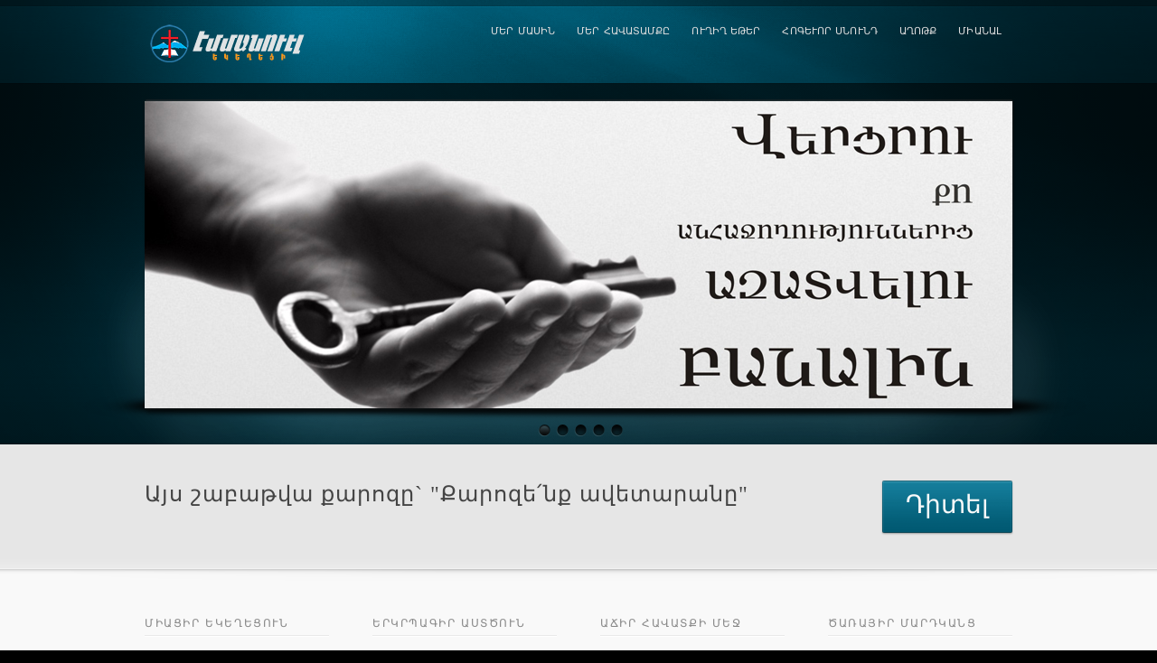

--- FILE ---
content_type: text/html; charset=UTF-8
request_url: https://emmanuel.am/?entry_id=3147
body_size: 7442
content:
 <!DOCTYPE html>
<!--[if lt IE 7]>  <html class="ie ie6 lte9 lte8 lte7" lang="en-US"> <![endif]-->
<!--[if IE 7]>     <html class="ie ie7 lte9 lte8 lte7" lang="en-US"> <![endif]-->
<!--[if IE 8]>     <html class="ie ie8 lte9 lte8" lang="en-US"> <![endif]-->
<!--[if IE 9]>     <html class="ie ie9 lte9" lang="en-US"> <![endif]-->
<!--[if gt IE 9]>  <html> <![endif]-->
<!--[if !IE]><!--> <html lang="en-US"> <!--<![endif]-->
<head>
<meta charset="UTF-8" />
<title>ԷՄՄԱՆՈՒԷԼ | Ավետարանի Հավատքի  Քրիստոնյաների Եկեղեցի</title>
<link rel="profile" href="https://gmpg.org/xfn/11" />
<link rel="pingback" href="https://emmanuel.am/xmlrpc.php" />
<link rel="stylesheet" href="https://emmanuel.am/wp-content/themes/infocus/shortcodes.css" type="text/css" media="screen" />
<link rel="stylesheet" href="https://emmanuel.am/wp-content/themes/infocus/style.css" type="text/css" media="screen" />
<link rel="stylesheet" href="https://emmanuel.am/wp-content/themes/infocus/styles/soft_lights.css" type="text/css" media="screen" />
	
<!--[if IE 6]> <link rel="stylesheet" type="text/css" href="https://emmanuel.am/wp-content/themes/infocus/styles/_ie/ie6.css"> <![endif]-->
<!--[if IE 7]> <link rel="stylesheet" type="text/css" href="https://emmanuel.am/wp-content/themes/infocus/styles/_ie/ie7.css"> <![endif]-->
<!--[if IE 8]> <link rel="stylesheet" type="text/css" href="https://emmanuel.am/wp-content/themes/infocus/styles/_ie/ie8.css"> <![endif]-->
<link rel="shortcut icon" href="https://emmanuel.am/wp-content/myuploads/Capture.png" />

<script type="text/javascript">
/* <![CDATA[ */
	var imageResize = "timthumb",
	    resizeDisabled = "",
	    assetsUri = "https://emmanuel.am/wp-content/themes/infocus/images/assets",
            imageNonce = "9e51fa1a00",
	    disableSlidemenu = "false";
	    prettyphotoTheme = "pp_default";
	document.write('<style type="text/css">.noscript{visibility: hidden;}.noscript_dn{display: none;}</style>');
/* ]]> */
</script>
<link rel='dns-prefetch' href='//www.googletagmanager.com' />
<link rel='dns-prefetch' href='//s.w.org' />
		<script type="text/javascript">
			window._wpemojiSettings = {"baseUrl":"https:\/\/s.w.org\/images\/core\/emoji\/12.0.0-1\/72x72\/","ext":".png","svgUrl":"https:\/\/s.w.org\/images\/core\/emoji\/12.0.0-1\/svg\/","svgExt":".svg","source":{"concatemoji":"https:\/\/emmanuel.am\/wp-includes\/js\/wp-emoji-release.min.js?ver=5.4.18"}};
			/*! This file is auto-generated */
			!function(e,a,t){var n,r,o,i=a.createElement("canvas"),p=i.getContext&&i.getContext("2d");function s(e,t){var a=String.fromCharCode;p.clearRect(0,0,i.width,i.height),p.fillText(a.apply(this,e),0,0);e=i.toDataURL();return p.clearRect(0,0,i.width,i.height),p.fillText(a.apply(this,t),0,0),e===i.toDataURL()}function c(e){var t=a.createElement("script");t.src=e,t.defer=t.type="text/javascript",a.getElementsByTagName("head")[0].appendChild(t)}for(o=Array("flag","emoji"),t.supports={everything:!0,everythingExceptFlag:!0},r=0;r<o.length;r++)t.supports[o[r]]=function(e){if(!p||!p.fillText)return!1;switch(p.textBaseline="top",p.font="600 32px Arial",e){case"flag":return s([127987,65039,8205,9895,65039],[127987,65039,8203,9895,65039])?!1:!s([55356,56826,55356,56819],[55356,56826,8203,55356,56819])&&!s([55356,57332,56128,56423,56128,56418,56128,56421,56128,56430,56128,56423,56128,56447],[55356,57332,8203,56128,56423,8203,56128,56418,8203,56128,56421,8203,56128,56430,8203,56128,56423,8203,56128,56447]);case"emoji":return!s([55357,56424,55356,57342,8205,55358,56605,8205,55357,56424,55356,57340],[55357,56424,55356,57342,8203,55358,56605,8203,55357,56424,55356,57340])}return!1}(o[r]),t.supports.everything=t.supports.everything&&t.supports[o[r]],"flag"!==o[r]&&(t.supports.everythingExceptFlag=t.supports.everythingExceptFlag&&t.supports[o[r]]);t.supports.everythingExceptFlag=t.supports.everythingExceptFlag&&!t.supports.flag,t.DOMReady=!1,t.readyCallback=function(){t.DOMReady=!0},t.supports.everything||(n=function(){t.readyCallback()},a.addEventListener?(a.addEventListener("DOMContentLoaded",n,!1),e.addEventListener("load",n,!1)):(e.attachEvent("onload",n),a.attachEvent("onreadystatechange",function(){"complete"===a.readyState&&t.readyCallback()})),(n=t.source||{}).concatemoji?c(n.concatemoji):n.wpemoji&&n.twemoji&&(c(n.twemoji),c(n.wpemoji)))}(window,document,window._wpemojiSettings);
		</script>
		<style type="text/css">
img.wp-smiley,
img.emoji {
	display: inline !important;
	border: none !important;
	box-shadow: none !important;
	height: 1em !important;
	width: 1em !important;
	margin: 0 .07em !important;
	vertical-align: -0.1em !important;
	background: none !important;
	padding: 0 !important;
}
</style>
			
	<link rel='stylesheet' id='litespeed-cache-dummy-css'  href='https://emmanuel.am/wp-content/plugins/litespeed-cache/assets/css/litespeed-dummy.css?ver=5.4.18' type='text/css' media='all' />
<link rel='stylesheet' id='mysite_prettyphoto-css'  href='https://emmanuel.am/wp-content/themes/infocus/lib/scripts/prettyphoto/css/prettyPhoto.css?ver=2.5' type='text/css' media='screen' />
<link rel='stylesheet' id='wp-block-library-css'  href='https://emmanuel.am/wp-includes/css/dist/block-library/style.min.css?ver=5.4.18' type='text/css' media='all' />
<link rel='stylesheet' id='cptch_stylesheet-css'  href='https://emmanuel.am/wp-content/plugins/captcha/css/front_end_style.css?ver=4.4.5' type='text/css' media='all' />
<link rel='stylesheet' id='dashicons-css'  href='https://emmanuel.am/wp-includes/css/dashicons.min.css?ver=5.4.18' type='text/css' media='all' />
<link rel='stylesheet' id='cptch_desktop_style-css'  href='https://emmanuel.am/wp-content/plugins/captcha/css/desktop_style.css?ver=4.4.5' type='text/css' media='all' />
<link rel='stylesheet' id='flags_tpw_flags_css-css'  href='//emmanuel.am/wp-content/plugins/transposh-translation-filter-for-wordpress/widgets/flags/tpw_flags_css.css?ver=1.0.9.3' type='text/css' media='all' />
<link rel='stylesheet' id='select2-css'  href='//emmanuel.am/wp-content/plugins/transposh-translation-filter-for-wordpress/widgets/select2/select2.css?ver=1.0.9.3' type='text/css' media='all' />
<link rel='stylesheet' id='wp-paginate-css'  href='https://emmanuel.am/wp-content/plugins/wp-paginate/css/wp-paginate.css?ver=2.2.4' type='text/css' media='screen' />
<script type='text/javascript' src='https://emmanuel.am/wp-includes/js/jquery/jquery.js?ver=1.12.4-wp'></script>
<script type='text/javascript' src='https://emmanuel.am/wp-includes/js/jquery/jquery-migrate.min.js?ver=1.4.1'></script>
<script type='text/javascript' src='https://emmanuel.am/wp-content/plugins/jquery-vertical-accordion-menu/js/jquery.hoverIntent.minified.js?ver=5.4.18'></script>
<script type='text/javascript' src='https://emmanuel.am/wp-content/plugins/jquery-vertical-accordion-menu/js/jquery.cookie.js?ver=5.4.18'></script>
<script type='text/javascript' src='https://emmanuel.am/wp-content/plugins/jquery-vertical-accordion-menu/js/jquery.dcjqaccordion.2.9.js?ver=5.4.18'></script>
<script type='text/javascript' src='https://emmanuel.am/wp-content/themes/infocus/lib/scripts/tabs.min.js?ver=2.5'></script>
<script type='text/javascript' src='https://emmanuel.am/wp-content/themes/infocus/lib/scripts/custom.js?ver=2.5'></script>

<!-- Google tag (gtag.js) snippet added by Site Kit -->
<!-- Google Analytics snippet added by Site Kit -->
<script type='text/javascript' src='https://www.googletagmanager.com/gtag/js?id=G-9S41RK7JPR' async></script>
<script type='text/javascript'>
window.dataLayer = window.dataLayer || [];function gtag(){dataLayer.push(arguments);}
gtag("set","linker",{"domains":["emmanuel.am"]});
gtag("js", new Date());
gtag("set", "developer_id.dZTNiMT", true);
gtag("config", "G-9S41RK7JPR");
</script>
<script type='text/javascript' src='//emmanuel.am/wp-content/plugins/transposh-translation-filter-for-wordpress/widgets/select2/select2.min.js?ver=1.0.9.3'></script>
<script type='text/javascript' src='//emmanuel.am/wp-content/plugins/transposh-translation-filter-for-wordpress/widgets/select2/tpw_select2.js?ver=1.0.9.3'></script>
<link rel='https://api.w.org/' href='https://emmanuel.am/index.php?rest_route=/' />
<link rel="EditURI" type="application/rsd+xml" title="RSD" href="https://emmanuel.am/xmlrpc.php?rsd" />
<link rel="wlwmanifest" type="application/wlwmanifest+xml" href="https://emmanuel.am/wp-includes/wlwmanifest.xml" /> 
<meta name="generator" content="WordPress 5.4.18" />
<meta name="generator" content="Site Kit by Google 1.170.0" /><link rel="alternate" hreflang="en" href="/?entry_id=3147&amp;lang=en"/><link rel="alternate" hreflang="ru" href="/?entry_id=3147&amp;lang=ru"/><link rel="canonical" href="https://emmanuel.am/" /><style type="text/css">body{background-color: #000000; }</style>
	<link rel="stylesheet" href="https://emmanuel.am/wp-content/plugins/jquery-vertical-accordion-menu/skin.php?widget_id=2&amp;skin=clean" type="text/css" media="screen"  />
	<link rel="stylesheet" href="https://emmanuel.am/wp-content/plugins/jquery-vertical-accordion-menu/skin.php?widget_id=3&amp;skin=clean" type="text/css" media="screen"  />
	<link rel="stylesheet" href="https://emmanuel.am/wp-content/plugins/jquery-vertical-accordion-menu/skin.php?widget_id=4&amp;skin=clean" type="text/css" media="screen"  />
	<link rel="stylesheet" href="https://emmanuel.am/wp-content/plugins/jquery-vertical-accordion-menu/skin.php?widget_id=5&amp;skin=clean" type="text/css" media="screen"  />
	<link rel="stylesheet" href="https://emmanuel.am/wp-content/plugins/jquery-vertical-accordion-menu/skin.php?widget_id=6&amp;skin=clean" type="text/css" media="screen"  />
	<link rel="stylesheet" href="https://emmanuel.am/wp-content/plugins/jquery-vertical-accordion-menu/skin.php?widget_id=7&amp;skin=clean" type="text/css" media="screen"  />
	<link rel="stylesheet" href="https://emmanuel.am/wp-content/plugins/jquery-vertical-accordion-menu/skin.php?widget_id=9&amp;skin=clean" type="text/css" media="screen"  />
	<link rel="stylesheet" href="https://emmanuel.am/wp-content/plugins/jquery-vertical-accordion-menu/skin.php?widget_id=11&amp;skin=clean" type="text/css" media="screen"  />
	<link rel="stylesheet" href="https://emmanuel.am/wp-content/plugins/jquery-vertical-accordion-menu/skin.php?widget_id=12&amp;skin=clean" type="text/css" media="screen"  />
	<link rel="stylesheet" href="https://emmanuel.am/wp-content/plugins/jquery-vertical-accordion-menu/skin.php?widget_id=13&amp;skin=clean" type="text/css" media="screen"  />
	<link rel="stylesheet" href="https://emmanuel.am/wp-content/plugins/jquery-vertical-accordion-menu/skin.php?widget_id=14&amp;skin=clean" type="text/css" media="screen"  />
	<link rel="stylesheet" href="https://emmanuel.am/wp-content/plugins/jquery-vertical-accordion-menu/skin.php?widget_id=15&amp;skin=clean" type="text/css" media="screen"  />
	<link rel="stylesheet" href="https://emmanuel.am/wp-content/plugins/jquery-vertical-accordion-menu/skin.php?widget_id=16&amp;skin=clean" type="text/css" media="screen"  />
	<link rel="stylesheet" href="https://emmanuel.am/wp-content/plugins/jquery-vertical-accordion-menu/skin.php?widget_id=17&amp;skin=clean" type="text/css" media="screen"  /></head>

<body data-rsssl=1 class="has_slider slider_nav_dots fading_slider is_home full_width has_intro has_outro">
<div class="multibg"><div class="multibg"></div></div>
<div id="body_inner">
	
<div id="header">
		<div id="header_inner">
			
		<div class="logo"><a rel="home" href="https://emmanuel.am/" class="site_logo"><img src="https://emmanuel.am/wp-content/myuploads/Emmanuel_Church1.png" alt="ԷՄՄԱՆՈՒԷԼ"  /></a></div><!-- .logo --><div id="primary_menu"><div class="jqueryslidemenu"><ul id="menu-main" class=""><li id="menu-item-270" class="menu-item menu-item-type-post_type menu-item-object-page"><a href="https://emmanuel.am/?page_id=252"><span>Մեր մասին</span></a></li>
<li id="menu-item-271" class="menu-item menu-item-type-post_type menu-item-object-page"><a href="https://emmanuel.am/?page_id=256"><span>Մեր հավատամքը</span></a></li>
<li id="menu-item-5022" class="menu-item menu-item-type-custom menu-item-object-custom"><a href="https://emmanuel.am/?page_id=5020"><span>Ուղիղ եթեր</span></a></li>
<li id="menu-item-2039" class="menu-item menu-item-type-custom menu-item-object-custom menu-item-has-children"><a href="#"><span>Հոգևոր սնունդ</span></a>
<ul class="sub-menu">
	<li id="menu-item-291" class="menu-item menu-item-type-taxonomy menu-item-object-category"><a href="https://emmanuel.am/?cat=20">Քարոզներ</a></li>
	<li id="menu-item-1884" class="menu-item menu-item-type-taxonomy menu-item-object-category"><a href="https://emmanuel.am/?cat=33">Համաժողովներ</a></li>
	<li id="menu-item-2541" class="menu-item menu-item-type-taxonomy menu-item-object-category"><a href="https://emmanuel.am/?cat=46">Հոգևոր երգեր</a></li>
	<li id="menu-item-916" class="menu-item menu-item-type-post_type menu-item-object-page"><a href="https://emmanuel.am/?page_id=743">ԱՐԽԻՎ</a></li>
	<li id="menu-item-1051" class="menu-item menu-item-type-post_type menu-item-object-page"><a href="https://emmanuel.am/?page_id=1037">Վկայություններ</a></li>
	<li id="menu-item-1105" class="menu-item menu-item-type-post_type menu-item-object-page"><a href="https://emmanuel.am/?page_id=1103">Հարց-պատասխան</a></li>
	<li id="menu-item-955" class="menu-item menu-item-type-custom menu-item-object-custom"><a href="https://emmanuel.am/?cat=7">Տեսադարան</a></li>
</ul>
</li>
<li id="menu-item-285" class="menu-item menu-item-type-post_type menu-item-object-page"><a href="https://emmanuel.am/?page_id=104"><span>ԱՂՈԹՔ</span></a></li>
<li id="menu-item-1432" class="menu-item menu-item-type-post_type menu-item-object-page"><a href="https://emmanuel.am/?page_id=1412"><span>Միանալ</span></a></li>
</ul></div><div class="clearboth"></div></div><!-- #primary_menu --></div><!-- #header_inner -->
	</div><!-- #header -->
	
<script type="text/javascript">
/* <![CDATA[ */


jQuery(document).ready(function(){
	
	// YouTube video present
	if( jQuery('.youtube_video').length>0 ) {
		jQuery('.youtube_video').each(function(index, youtube_video){
			onYouTubePlayerAPIReady(youtube_video.id);
		});
	}
	// Vimeo video present
	if( jQuery('.vimeo_video').length>0 ) {
	  	jQuery('.vimeo_video').each(function(index, vimeo_video){
			Froogaloop.init([vimeo_video]);
            vimeo_video.addEvent('onLoad', VimeoEmbed.vimeo_player_loaded);
        });
	}
	
	// Add class nopreload to all images in 'slide_content' div
	if( jQuery('.slide_content').length>0 ) {
		jQuery('.slide_content').find('img').addClass('nopreload');
	}
	
	jQuery('#fading_slides').preloader({
		imgAppend: '.load_slide_image',
		fade: false,
		onDone: function(){
			jQuery('#slider_module .mysite_preloader_large').remove();
			jQuery('.slider_nav').tabs('#fading_slides > div.single_fading_slide', {
				effect: 'fade',
				fadeInSpeed: 'slow',
				rotate: true,
				onBeforeClick : function(event,index) {
					_class = this.getPanes().eq(index).attr('class');
					jQuery('#slider_module_inner').removeClass();
					jQuery('#slider_module_inner').addClass( _class.replace('single_fading_slide ', '') );
					
					if(this.getPanes().eq(index).children().eq(0).find('.vimeo_video').length>0 && typeof navScript != 'undefined'){
						setTimeout(function(){
						    jQuery('.slider_nav_thumb .slider_nav').animate({opacity:0},300);
							jQuery('.slider_nav_thumb .slider_nav').animate({height:'0px'},300);
						  }, 1000 );
					}
				},
				onClick : function(event,index) {}
				
			}).slideshow({clickable:false, autoplay:true, interval:7000, autopause:true});
			jQuery('#fading_slides').removeClass('noscript');
			jQuery('.slider_nav').removeClass('noscript');
		}
	});
	
	
});
/* ]]> */
</script>
<div id="slider_module"><div id="slider_module_inner"><div class="mysite_preloader_large" style="text-align:center;"><img src="https://emmanuel.am/wp-content/themes/infocus/images/assets/transparent.gif" style="background-image: url(https://emmanuel.am/wp-content/themes/infocus/images/assets/preloader.png);"></div><div id="mysite_fading_slider"><div id="fading_slides" class="noscript"><div class="single_fading_slide staged_slide"><div class="positioning load_slide_image"><span class="noscript"><img class="slide_image" src="https://emmanuel.am/wp-content/myuploads/staged2.jpg" title="" alt="" width="960" height="340" /></span></div><!-- .positioning .slide_image --><div class="slide_overlay"></div></div><!-- .single_fading_slide --><div class="single_fading_slide partial_gradient_slide"><div class="positioning load_slide_image"><span class="noscript"><img class="slide_image" src="https://emmanuel.am/wp-content/myuploads/partial_gradient_slide2.jpg" title="" alt="" width="600" height="340" /></span></div><!-- .positioning .slide_image --><div class="slide_content"><p>Քրիստոսին հավատում են շատերը: Սակայն քչերն են հավատում Քրիստոսի ասածներին: Նա Ինքն ասաց, որ Իր Խոսքերը կատարողներն են, որոնք Հայր ունեն երկնքում: Արդյո՞ք մարդը կարող է վստահ լինել իր փրկության հարցում: Ի՞նչ է ասում Աստվածաշունչը: Ծանոթացիր Լույսի Թագավորությանը:</p></div><!-- .slide_content --><div class="slide_overlay"></div></div><!-- .single_fading_slide --><div class="single_fading_slide floating_slide"><div class="positioning load_slide_image"><span class="noscript"><img class="slide_image" src="https://emmanuel.am/wp-content/myuploads/floating2.jpg" title="" alt="" width="960" height="340" /></span></div><!-- .positioning .slide_image --><div class="slide_overlay"></div></div><!-- .single_fading_slide --><div class="single_fading_slide full_slide"><div class="positioning load_slide_image"><span class="noscript"><img class="slide_image" src="https://emmanuel.am/wp-content/myuploads/full2.jpg" title="" alt="" width="960" height="400" /></span></div><!-- .positioning .slide_image --><div class="slide_overlay"></div></div><!-- .single_fading_slide --><div class="single_fading_slide partial_gradient_slide"><div class="positioning load_slide_image"><span class="noscript"><img class="slide_image" src="https://emmanuel.am/wp-content/myuploads/partial_gradient_slide13.jpg" title="" alt="" width="600" height="340" /></span></div><!-- .positioning .slide_image --><div class="slide_content"><p>Թմրամոլությու՞ն, խաղամոլությու՞ն, ալկոհոլի՞զմ, տարբեր վախե՞ր, խանգարումնե՞ր, դեպրեսիա՞, հիվանդությու՞ններ... Տառապու՞մ եք ինքներդ կամ ճանաչում մեկին, ով օգնության կարի՞ք է զգում: Տեր Հիսուսի մեջ կա հույս և ազատագրություն: Մենք մեր կյանքում և մեր աչքերով տեսել ենք Աստծո հզոր ձեռքի ազատագրությունները:</p></div><!-- .slide_content --><div class="slide_overlay"></div></div><!-- .single_fading_slide --></div><!-- #fading_slides --><div class="slider_nav noscript"><a href="#"></a><a href="#"></a><a href="#"></a><a href="#"></a><a href="#"></a></div><!-- .slider_nav --></div><!-- #mysite_fading_slider --><div class="clearboth"></div></div></div><div id="intro"><div id="intro_inner"><a class="button_link call_to_action alignright" href="https://emmanuel.am/?p=6588"><span>Դիտել</span></a><h3>Այս շաբաթվա քարոզը` "Քարոզե՛նք ավետարանը"</h3><div class="clearboth"></div></div><!-- #intro_inner --></div><!-- #intro --><div id="content">
		<div id="content_inner">
			
			<div id="main">
				<div id="main_inner">
					<div class="page"><div class="one_fourth">
<h6>Միացիր Եկեղեցուն</h6>
<p><span class="dropcap">1</span>Յուրաքանչյուր մարդ, ով հավատում է Տեր Հիսուս Քրիստոսին, պետք է հստակ իմանա, թե ի՞նչ է Եկեղեցին, ի՞նչ է նշանակում դառնալ Քրիստոսի Եկեղեցու՝ Մարմնի անդամ և, վերջապես, թե ինչպե՞ս է մարդը դառնում տիեզերական Եկեղեցու անդամ: Սա առաջին քայլն է, որ ամեն ոք պետք է անի՝ ունենալով տրված հարցերի աստվածաշնչյան պատասխանները: </div>
<div class="one_fourth">
<h6>Երկրպագիր Աստծուն</h6>
<p><span class="dropcap">2</span>Երկրպագությունն ավելին է, քան եկեղեցում աղոթք անելն ու Տեր Աստծուն օրհներգելը: Այն մեր վերածնված հոգու սերտ և մտերիմ հարաբերությունն է Արարչի հետ: Աստված փափագում է քեզ հետ ունենալ Հոգով ու Ճշմարտությամբ առաջնորդված մտերմություն: Անհնար է երկրպագել Աստծուն առանց Սուրբ Հոգուց ծնվելու: Այս հարաբերությունն իրական է:</div>
<div class="one_fourth">
<h6>Աճիր հավատքի մեջ</h6>
<p><span class="dropcap">3</span>Հավատքը լինում է կենդանի կամ մեռած: Ինչպե՞ս տարբերել: Ընդ որում, մեռած հավատք ունեցողները հիմնականում չգիտեն այդ մասին: Այն տանում է կործանման, իսկ կենդանի հավատքը՝ փրկության: Հավատքն աճում է Աստծո անխարդախ Խոսքը լսելու արդյունքում: Ինչպե՞ս տարբերել ճշմարիտ Խոսքը մոլորություններից, խուսափել հավատքի նավաբեկությունից: </div>
<div class="one_fourth last">
<h6>Ծառայիր մարդկանց</h6>
<p><span class="dropcap">4</span>Տեր Հիսուս պատվիրան թողեց Իրեն հավատացողներին՝ ծառա եղեք միմյանց համար և ծառայեք մարդկանց: Լինել Քրիստոսի Մարմնի՝ Եկեղեցու մեջ և չշարունակել Նրա առաքելությունը&#8230; սա խոսում է լուրջ հոգևոր հիվանդության մասին: Տեր Հիսուսի Խոսքերին հավատացած յուրաքանչյուր անհատ պետք է ձգտի և փափագ ունենա ծառայության: </div>
<div class="clearboth"></div>
</div>


		<div class="clearboth"></div>
	</div><!-- #main_inner -->
</div><!-- #main -->


<div class="clearboth"></div>

	</div><!-- #content_inner -->
</div><!-- #content -->

<div id="outro"><div id="outro_inner"><p>Գնացեք բոլոր աշխարհք, Ավետարանը քարոզեցեք ամեն արարածի: 
Ով հավատաց և մկրտվեց կփրկվի և
ով որ չհավատաց` կդատապարտվի:
Մարկոս 16:15-16</p><div class="clearboth"></div></div><!-- #outro_inner --></div><!-- #outro --><div id="footer">
	<div class="multibg">
		<div class="multibg"></div>
	</div>
	<div id="footer_inner">
		<div class="one_half"><div id="text-3" class="widget widget_text"><h4 class="widgettitle">Միացեք մեզ Facebook-ում</h4>			<div class="textwidget"><p><iframe src="https://www.facebook.com/plugins/page.php?href=https%3A%2F%2Fwww.facebook.com/Emmanuel-Unity-Church-Armenia-113203513654813=timeline&#038;width=340&#038;height=540&#038;small_header=true&#038;adapt_container_width=true&#038;hide_cover=false&#038;show_facepile=true&#038;appId" style="border:none;overflow:hidden" scrolling="no" frameborder="0" allowTransparency="true" allow="encrypted-media"></iframe></p>
</div>
		</div></div><div class="one_fourth"><div id="text-5" class="widget widget_text"><h4 class="widgettitle">Տեսադարան</h4>			<div class="textwidget"><ul>
<li><a href="https://emmanuel.am/?cat=20">Քարոզներ</a></li>
<li><a href="https://emmanuel.am/?cat=33">Համաժողովներ</a></li>
<li><a href="https://emmanuel.am/?cat=46">Փառաբանություն</a></li>
<li><a href="https://emmanuel.am/?cat=7">Տեսանյութեր</a></li>
<li><a href="https://emmanuel.am/?page_id=1037">Վկայություններ</a></li>
</ul>
</div>
		</div></div><div class="one_fourth last"><div id="transposh-2" class="widget widget_transposh"><h4 class="widgettitle">Լեզուներ</h4><span class="no_translate"><select style="width:100%" name="lang" class="tp_lang2" onchange="document.location.href=this.options[this.selectedIndex].value;"><option value="/?entry_id=3147" data-flag="am" data-lang="Armenian" selected="selected">Հայերեն</option><option value="/?entry_id=3147&amp;lang=en" data-flag="us" data-lang="English">English</option><option value="/?entry_id=3147&amp;lang=ru" data-flag="ru" data-lang="Russian">Русский</option></select><br/></span><div id="tr_credit"></div></div></div><div class="clearboth"></div></div><!-- #footer_inner -->
	</div><!-- #footer -->

<div id="sub_footer"><div id="sub_footer_inner"><div class="copyright_text">&copy; <a href="https://emmanuel.am">emmanuel.am</a> </div></div><!-- #sub_footer_inner --></div><!-- #sub_footer --></div><!--#body_inner -->

			<script type="text/javascript">
				jQuery(document).ready(function($) {
					jQuery('#dc_jqaccordion_widget-2-item .menu').dcAccordion({
						eventType: 'click',
						hoverDelay: 0,
						menuClose: true,
						autoClose: true,
						saveState: false,
						autoExpand: true,
						classExpand: 'current-menu-item',
						classDisable: '',
						showCount: false,
						disableLink: false,
						cookie: 'dc_jqaccordion_widget-2',
						speed: 'slow'
					});
				});
			</script>
		
						<script type="text/javascript">
				jQuery(document).ready(function($) {
					jQuery('#dc_jqaccordion_widget-3-item .menu').dcAccordion({
						eventType: 'click',
						hoverDelay: 0,
						menuClose: true,
						autoClose: true,
						saveState: false,
						autoExpand: true,
						classExpand: 'current-menu-item',
						classDisable: '',
						showCount: false,
						disableLink: false,
						cookie: 'dc_jqaccordion_widget-3',
						speed: 'slow'
					});
				});
			</script>
		
						<script type="text/javascript">
				jQuery(document).ready(function($) {
					jQuery('#dc_jqaccordion_widget-4-item .menu').dcAccordion({
						eventType: 'click',
						hoverDelay: 0,
						menuClose: true,
						autoClose: true,
						saveState: false,
						autoExpand: true,
						classExpand: 'current-menu-item',
						classDisable: '',
						showCount: false,
						disableLink: false,
						cookie: 'dc_jqaccordion_widget-4',
						speed: 'slow'
					});
				});
			</script>
		
						<script type="text/javascript">
				jQuery(document).ready(function($) {
					jQuery('#dc_jqaccordion_widget-5-item .menu').dcAccordion({
						eventType: 'click',
						hoverDelay: 200,
						menuClose: true,
						autoClose: true,
						saveState: false,
						autoExpand: true,
						classExpand: 'current-menu-item',
						classDisable: '',
						showCount: false,
						disableLink: false,
						cookie: 'dc_jqaccordion_widget-5',
						speed: 'slow'
					});
				});
			</script>
		
						<script type="text/javascript">
				jQuery(document).ready(function($) {
					jQuery('#dc_jqaccordion_widget-6-item .menu').dcAccordion({
						eventType: 'click',
						hoverDelay: 200,
						menuClose: true,
						autoClose: true,
						saveState: false,
						autoExpand: true,
						classExpand: 'current-menu-item',
						classDisable: '',
						showCount: false,
						disableLink: false,
						cookie: 'dc_jqaccordion_widget-6',
						speed: 'slow'
					});
				});
			</script>
		
						<script type="text/javascript">
				jQuery(document).ready(function($) {
					jQuery('#dc_jqaccordion_widget-7-item .menu').dcAccordion({
						eventType: 'click',
						hoverDelay: 200,
						menuClose: true,
						autoClose: true,
						saveState: false,
						autoExpand: true,
						classExpand: 'current-menu-item',
						classDisable: '',
						showCount: false,
						disableLink: false,
						cookie: 'dc_jqaccordion_widget-7',
						speed: 'slow'
					});
				});
			</script>
		
						<script type="text/javascript">
				jQuery(document).ready(function($) {
					jQuery('#dc_jqaccordion_widget-9-item .menu').dcAccordion({
						eventType: 'click',
						hoverDelay: 200,
						menuClose: true,
						autoClose: true,
						saveState: false,
						autoExpand: true,
						classExpand: 'current-menu-item',
						classDisable: '',
						showCount: false,
						disableLink: false,
						cookie: 'dc_jqaccordion_widget-9',
						speed: 'slow'
					});
				});
			</script>
		
						<script type="text/javascript">
				jQuery(document).ready(function($) {
					jQuery('#dc_jqaccordion_widget-11-item .menu').dcAccordion({
						eventType: 'click',
						hoverDelay: 200,
						menuClose: true,
						autoClose: true,
						saveState: false,
						autoExpand: true,
						classExpand: 'current-menu-item',
						classDisable: '',
						showCount: false,
						disableLink: false,
						cookie: 'dc_jqaccordion_widget-11',
						speed: 'slow'
					});
				});
			</script>
		
						<script type="text/javascript">
				jQuery(document).ready(function($) {
					jQuery('#dc_jqaccordion_widget-12-item .menu').dcAccordion({
						eventType: 'click',
						hoverDelay: 200,
						menuClose: true,
						autoClose: true,
						saveState: false,
						autoExpand: true,
						classExpand: 'current-menu-item',
						classDisable: '',
						showCount: false,
						disableLink: false,
						cookie: 'dc_jqaccordion_widget-12',
						speed: 'slow'
					});
				});
			</script>
		
						<script type="text/javascript">
				jQuery(document).ready(function($) {
					jQuery('#dc_jqaccordion_widget-13-item .menu').dcAccordion({
						eventType: 'click',
						hoverDelay: 200,
						menuClose: true,
						autoClose: true,
						saveState: false,
						autoExpand: true,
						classExpand: 'current-menu-item',
						classDisable: '',
						showCount: false,
						disableLink: false,
						cookie: 'dc_jqaccordion_widget-13',
						speed: 'slow'
					});
				});
			</script>
		
						<script type="text/javascript">
				jQuery(document).ready(function($) {
					jQuery('#dc_jqaccordion_widget-14-item .menu').dcAccordion({
						eventType: 'click',
						hoverDelay: 200,
						menuClose: true,
						autoClose: true,
						saveState: false,
						autoExpand: true,
						classExpand: 'current-menu-item',
						classDisable: '',
						showCount: false,
						disableLink: false,
						cookie: 'dc_jqaccordion_widget-14',
						speed: 'slow'
					});
				});
			</script>
		
						<script type="text/javascript">
				jQuery(document).ready(function($) {
					jQuery('#dc_jqaccordion_widget-15-item .menu').dcAccordion({
						eventType: 'click',
						hoverDelay: 200,
						menuClose: true,
						autoClose: true,
						saveState: false,
						autoExpand: true,
						classExpand: 'current-menu-item',
						classDisable: '',
						showCount: false,
						disableLink: false,
						cookie: 'dc_jqaccordion_widget-15',
						speed: 'slow'
					});
				});
			</script>
		
						<script type="text/javascript">
				jQuery(document).ready(function($) {
					jQuery('#dc_jqaccordion_widget-16-item .menu').dcAccordion({
						eventType: 'click',
						hoverDelay: 0,
						menuClose: true,
						autoClose: true,
						saveState: false,
						autoExpand: true,
						classExpand: 'current-menu-item',
						classDisable: '',
						showCount: false,
						disableLink: false,
						cookie: 'dc_jqaccordion_widget-16',
						speed: 'slow'
					});
				});
			</script>
		
						<script type="text/javascript">
				jQuery(document).ready(function($) {
					jQuery('#dc_jqaccordion_widget-17-item .menu').dcAccordion({
						eventType: 'click',
						hoverDelay: 0,
						menuClose: true,
						autoClose: true,
						saveState: false,
						autoExpand: true,
						classExpand: 'current-menu-item',
						classDisable: '',
						showCount: false,
						disableLink: false,
						cookie: 'dc_jqaccordion_widget-17',
						speed: 'slow'
					});
				});
			</script>
		
			<script type='text/javascript' src='https://emmanuel.am/wp-content/themes/infocus/lib/scripts/prettyphoto/js/jquery.prettyPhoto.js?ver=2.5'></script>
<script type='text/javascript' src='https://emmanuel.am/wp-includes/js/wp-embed.min.js?ver=5.4.18'></script>
<script type="text/javascript">/* <![CDATA[ */jQuery( '.blog_layout1' ).preloader({ imgSelector: '.blog_index_image_load span img', imgAppend: '.blog_index_image_load' });jQuery( '.blog_layout2' ).preloader({ imgSelector: '.blog_index_image_load span img', imgAppend: '.blog_index_image_load' });jQuery( '.blog_layout3' ).preloader({ imgSelector: '.blog_index_image_load span img', imgAppend: '.blog_index_image_load' });jQuery( '.single_post_module' ).preloader({ imgSelector: '.blog_index_image_load span img', imgAppend: '.blog_index_image_load' });jQuery( '.one_column_portfolio' ).preloader({ imgSelector: '.portfolio_img_load span img', imgAppend: '.portfolio_img_load' });jQuery( '.two_column_portfolio' ).preloader({ imgSelector: '.portfolio_img_load span img', imgAppend: '.portfolio_img_load' });jQuery( '.three_column_portfolio' ).preloader({ imgSelector: '.portfolio_img_load span img', imgAppend: '.portfolio_img_load' });jQuery( '.four_column_portfolio' ).preloader({ imgSelector: '.portfolio_img_load span img', imgAppend: '.portfolio_img_load' });jQuery( '.portfolio_gallery.large_post_list' ).preloader({ imgSelector: '.portfolio_img_load span img', imgAppend: '.portfolio_img_load' });jQuery( '.portfolio_gallery.medium_post_list' ).preloader({ imgSelector: '.portfolio_img_load span img', imgAppend: '.portfolio_img_load' });jQuery( '.portfolio_gallery.small_post_list' ).preloader({ imgSelector: '.portfolio_img_load span img', imgAppend: '.portfolio_img_load' });jQuery( '#main_inner' ).preloader({ imgSelector: '.portfolio_full_image span img', imgAppend: '.portfolio_full_image' });jQuery( '#main_inner' ).preloader({ imgSelector: '.blog_sc_image_load span img', imgAppend: '.blog_sc_image_load' });jQuery( '#main_inner' ).preloader({ imgSelector: '.fancy_image_load span img', imgAppend: '.fancy_image_load' });jQuery( '#intro_inner' ).preloader({ imgSelector: '.fancy_image_load span img', imgAppend: '.fancy_image_load' });/* ]]> */</script><script type="text/javascript">/* <![CDATA[ */jQuery('.jqueryslidemenu').click(function() {jQuery('.menu_arrow').css('display','none');});/* ]]> */</script>
</body>
</html>

<!-- Page cached by LiteSpeed Cache 7.7 on 2026-01-16 02:56:03 -->

--- FILE ---
content_type: text/css
request_url: https://emmanuel.am/wp-content/themes/infocus/shortcodes.css
body_size: 8339
content:
/* TOC 
01. COLUMN LAYOUTS ETC.
02. COLOR VARIATION CLASSES
03. FANCY BUTTONS & LINKS 
04. FANCY FORMS
05. FANCY BOXES
06. FANCY IMAGES & GALLERIES
07. FANCY TYPOGRAPHY
08. jQuery TABS
09. jQuery TOGGLES
10. jQuery TOOLTIPS
11. TESTIMONIALS
12. BLOG & PORTFOLIO SHORTCODES
13. WIDGETS
14. MISC SHORTCODES
15. PROGRESSIVE ENHANCEMENTS
*/

/* 
===============================================================================================================
01. COLUMN LAYOUTS ETC.
=============================================================================================================== */

/* Column Layouts 
-------------------------------------------------------------- */
.one_half{width:48%;}
.one_third{width:30.66%;}
.two_third{width:65.33%;}
.one_fourth{width:22%;}
.three_fourth{width:74%;}
.one_fifth{width:16.8%;}
.two_fifth{width:37.6%;}
.three_fifth{width:58.4%;}
.four_fifth{width:79.2%;}
.one_sixth{width:13.33%;}
.five_sixth{width:82.67%;}
.custom_column{position:relative;margin:0;float:left;}
.one_half,.one_third,.two_third,.three_fourth,.one_fourth,.one_fifth,.two_fifth,.three_fifth,.four_fifth,.one_sixth,.five_sixth{position:relative;margin-right:4%;float:left;min-height:1px;margin-bottom:0;}
.last{margin-right:0!important;clear:right;}

/* Clear Floats 
-------------------------------------------------------------- */
.clearboth,.divider_padding{width:100%;height:0px;line-height:0;font-size:0px;clear:both;display:block;}
.divider_padding{padding-bottom:40px}
#intro_inner:after,
#slider_module:after,
.jqueryslidemenu ul:after,
#content_inner:after,
#sidebar_inner:after,
#main_inner:after,
#outro_inner:after,
#footer_inner:after,
#sub_footer_inner:after,
.post_grid:after,
.post_list_module:after,
.single_post_module:after,
.post_nav_module:after,
.share_this_content:after,
.about_author_content:after,
.additional_posts_module:after,
.widget:after,.page:after,
.clearfix:after{content:" ";display:block;height:0;font-size:0;clear:both;visibility:hidden;}

/* 
===============================================================================================================
02. COLOR VARIATION CLASSES
=============================================================================================================== */

/* Backgrounds & Borders 
-------------------------------------------------------------- */
.red{background-color:#700 !important;border-color:#700 !important;}
.orange{background-color:#e98813 !important;border-color:#e98813 !important;}
.yellow{background-color:#f7c808 !important;border-color:#f7c808 !important;}
.green{background-color:#74941f !important;border-color:#74941f !important;}
.olive{background-color:#3a491a !important;border-color:#3a491a !important;}
.teal{background-color:#089 !important;border-color:#089 !important;}
.blue{background-color:#00437f !important;border-color:#00437f !important;}
.deepblue{background-color:#092334 !important;border-color:#092334 !important;}
.purple{background-color:#4b2c5a !important;border-color:#4b2c5a !important;}
.hotpink{background-color:#bc006e !important;border-color:#bc006e !important;}
.slategrey{background-color:#3b424a !important;border-color:#3b424a !important;}
.mauve{background-color:#625b56 !important;border-color:#625b56 !important;}
.pearl{background-color:#ab998f !important;border-color:#ab998f !important;}
.steelblue{background-color:#788794 !important;border-color:#788794 !important;}
.mossgreen{background-color:#717a75 !important;border-color:#717a75 !important;}
.wheat{background-color:#79745d !important;border-color:#79745d !important;}
.coffee{background-color:#372e25 !important;border-color:#372e25 !important;}
.copper{background-color:#6b3c02 !important;border-color:#6b3c02 !important;}
.silver{background-color:#ddd !important;border-color:#d0d0d0 !important;color:#444!important;}
.black{background-color:#111 !important;border-color:#111 !important;}
.white{background-color:#fff !important;border-color:#eee !important;color:#aaa!important;}
.white .colored_box_title{background:none;border-bottom:1px dashed #eee;color:#999;}
.titled_box_title.white{background:url(images/shortcodes/th.png) repeat-x 0 0 #F3F3F3;}
 
/* Icon Variations 
-------------------------------------------------------------- */
.red_sprite{background-image:url(images/shortcodes/sprites/custom_sprite_770000.png) !important;}
.orange_sprite{background-image:url(images/shortcodes/sprites/custom_sprite_e98813.png) !important;}
.yellow_sprite{background-image:url(images/shortcodes/sprites/custom_sprite_f7c808.png) !important;}
.green_sprite{background-image:url(images/shortcodes/sprites/custom_sprite_74941f.png) !important;}
.olive_sprite{background-image:url(images/shortcodes/sprites/custom_sprite_3a491a.png) !important;}
.teal_sprite{background-image:url(images/shortcodes/sprites/custom_sprite_008899.png) !important;}
.blue_sprite{background-image:url(images/shortcodes/sprites/custom_sprite_00437f.png) !important;}
.deepblue_sprite{background-image:url(images/shortcodes/sprites/custom_sprite_092334.png) !important;}
.purple_sprite{background-image:url(images/shortcodes/sprites/custom_sprite_4b2c5a.png) !important;}
.hotpink_sprite{background-image:url(images/shortcodes/sprites/custom_sprite_bc006e.png) !important;}
.slategrey_sprite{background-image:url(images/shortcodes/sprites/custom_sprite_3b424a.png) !important;}
.mauve_sprite{background-image:url(images/shortcodes/sprites/custom_sprite_625b56.png) !important;}
.pearl_sprite{background-image:url(images/shortcodes/sprites/custom_sprite_ab998f.png) !important;}
.steelblue_sprite{background-image:url(images/shortcodes/sprites/custom_sprite_788794.png) !important;}
.mossgreen_sprite{background-image:url(images/shortcodes/sprites/custom_sprite_717a75.png) !important;}
.wheat_sprite{background-image:url(images/shortcodes/sprites/custom_sprite_79745d.png) !important;}
.coffee_sprite{background-image:url(images/shortcodes/sprites/custom_sprite_372e25.png) !important;}
.copper_sprite{background-image:url(images/shortcodes/sprites/custom_sprite_6b3c02.png) !important;}
.silver_sprite{background-image:url(images/shortcodes/sprites/custom_sprite_dddddd.png) !important;}
.black_sprite{background-image:url(images/shortcodes/sprites/custom_sprite_222222.png) !important;}

/* Text Variations 
-------------------------------------------------------------- */
.red_text,.red_sprite a{color:#700 !important;}
.orange_text,.orange_sprite a{color:#e98813 !important;}
.yellow_text,.yellow_sprite a{color:#f7c808 !important;}
.green_text,.green_sprite a{color:#74941f !important;}
.olive_text,.olive_sprite a{color:#3a491a !important;}
.teal_text,.teal_sprite a{color:#089 !important;}
.blue_text,.blue_sprite a{color:#00437f !important;}
.deepblue_text,.deepblue_sprite a{color:#092334 !important;}
.purple_text,.purple_sprite a{color:#4b2c5a !important;}
.hotpink_text,.hotpink_sprite a{color:#bc006e !important;}
.slategrey_text,.slategrey_sprite a{color:#3b424a !important;}
.mauve_text,.mauve_sprite a{color:#625b56 !important;}
.pearl_text,.pearl_sprite a{color:#ab998f !important;}
.steelblue_text,.steelblue_sprite a{color:#788794 !important;}
.mossgreen_text,.mossgreen_sprite a{color:#717a75 !important;}
.wheat_text,.wheat_sprite a{color:#79745d !important;}
.coffee_text,.coffee_sprite a{color:#372e25 !important;}
.copper_text,.copper_sprite a{color:#6b3c02 !important;}
.silver_text,.silver_sprite a{color:#ddd !important;}
.black_text,.black_sprite a{color:#111 !important;}

/* 
===============================================================================================================
03. FANCY BUTTONS & LINKS
=============================================================================================================== */

/* Fancy Buttons 
-------------------------------------------------------------- */
.button_link,.fancy_button,#searchsubmit,#submit{background:url(images/shortcodes/button_overlay.png) repeat-x 0 0 #111;text-transform:uppercase;border:1px solid #111;margin:5px 10px 5px 0;display:inline-block;letter-spacing:1px;padding:10px 30px;line-height:15px;font-size:12px;color:#f8f8f8;}
.button_link:hover,.fancy_button:hover,#searchsubmit:hover,#submit:hover{text-decoration:none!important;cursor:pointer;color:#fff;}
.fancy_button::-moz-focus-inner{border:0;padding:0;}
.small_button{line-height:10px;font-size:10px;padding:8px 15px 7px;}
.large_button,.call_to_action{font-size:18px;padding:15px 40px;}

/* Fancy Links 
-------------------------------------------------------------- */
.email_link{padding-left:22px;margin-right:10px;background:url(images/shortcodes/sprites/custom_sprite_dddddd.png) no-repeat -340px -283px;}
.twitter_link{padding-left:22px;margin-right:10px;background:url(images/shortcodes/sprites/custom_sprite_dddddd.png) no-repeat -659px -85px;}
.download_link{padding-left:22px;margin-right:10px;background:url(images/shortcodes/sprites/custom_sprite_dddddd.png) no-repeat -262px -363px;}
.fancy_link{margin-right:10px;display:inline-block;}
.fancy_link:hover{text-decoration:underline;}
.download_link:hover,.email_link:hover,.download_link:hover{text-decoration:underline!important;}

/* Simple Form Styles 
-------------------------------------------------------------- */
.textfield,.password,#s{border:1px solid #eee;background:transparent;padding:10px;}
.textarea,#comment{border:1px solid #eee;background:transparent;padding:10px;width:97%;}
.textfield_label{display: inline-block;margin-left: 10px;}
#commentform p{margin-bottom:10px;}
#footer #s,#footer .textfield,#footer .password,#footer .textarea{background:url(images/shortcodes/dark_opacity_strip.png) repeat-x 0 85%;border-color:rgba(0,0,0,0.15) rgba(0,0,0,0.06) rgba(255,255,255,0.15) rgba(0,0,0,0.06);border-style:solid;border-width:1px;color:inherit;overflow:hidden;}
#footer .textarea{background-position: 0 90%;} 
#footer #s:focus,#footer .textfield:focus,#footer .textarea:focus{opacity:.8;}

/* Search Widget 
-------------------------------------------------------------- */
#searchsubmit{font-size:11px;margin-right:0;padding: 10px 18px;}
.screen-reader-text{display:none;}

/* 
===============================================================================================================
04. FANCY FORMS SHORTCODE
=============================================================================================================== */

/* Forms Shortcode
-------------------------------------------------------------- */
.mysite_form_row{margin-bottom:10px;}
.mysite_form_row label:first-child{display:block;}
.radio_row label:first-child,.checkbox_row label:first-child{display:inline-block;padding-right:10px;}
.mysite_required,.mysite_name_required,.mysite_email_required,.mysite_zip_required,.mysite_date_required{display:none;}
.mysite_form .checkbox{float:left;}
.mysite_form .textfield{width:200px;}
.mysite_form .textarea{width:80%;}
.radio_label{padding-right:10px;}
.mysite_form .checkbox,.mysite_form .radio{width:20px;height:25px;padding:0 5px 0 0;background:url(images/shortcodes/checkbox.png) no-repeat;display:inline-block;vertical-align:middle;line-height:25px;}
.mysite_form .radio{background:url(images/shortcodes/radio.png) no-repeat;}
.mysite_form .select{background:url(images/shortcodes/select.png) no-repeat right 0;border:1px solid #E0E0E0;color:#aaa;height:35px;line-height:35px;overflow:hidden;padding:0 10px;position:absolute;width:200px;}
.mysite_form select.styled{height:35px!important;width:223px!important;}

/* Contact Form Widget 
-------------------------------------------------------------- */
.mysite_contact_form_widget .name_row label,.mysite_contact_form_widget .email_row label,.mysite_contact_form_widget .captcha_row label{width:30%;float:right;}
.mysite_contact_form_widget .textarea_row label:first-child{display:none;}
.mysite_contact_form_widget .textfield{width:55%;}
.mysite_contact_form_widget .textarea{width:85%;}

/* Required Error
-------------------------------------------------------------- */
.mysite_message.errors{color:#c31b00;padding:15px 20px;margin-bottom:20px;letter-spacing:.3px;background:#ffcccc;border:1px solid #ff9999;}
.mysite_message.errors ul{list-style:none;margin:0;padding:0;}
.mysite_message.errors li{background:url(images/shortcodes/error.png) no-repeat 0 2px;padding-left:22px;}
.required_error{border:1px solid #ff9999!important;}

/*
=============================================================================================================== 
05. FANCY BOXES
=============================================================================================================== */

.colored_box_content,.fancy_box_content,.titled_box_content{position:relative;overflow:hidden;clear:both;padding:20px;}
.colored_box p:last-child,.fancy_box_content p:last-child,.titled_box_content p:last-child{margin-bottom:10px;}

/* Fancy Boxes 
-------------------------------------------------------------- */
.fancy_box{border:1px solid #fff;margin:2px 2px 20px;color:#888;background-color:#f8f8f8;}
.fancy_box_title{font-size:12px;line-height:30px;text-transform:uppercase;letter-spacing:1px;border-bottom:1px solid #fff;margin:0;padding:5px 20px;background:#f3f3f3 url(images/shortcodes/th.png) 0 0 repeat-x;}
.colored_box{background:url(images/shortcodes/button_overlay.png) repeat-x 0 0 #111;border:1px solid #111;margin-bottom:20px;color:#fff;}
.colored_box_title{background:url(images/shortcodes/colored_box_title.png) repeat-x bottom right;padding:10px 20px;}
.titled_box{margin-bottom:20px;color:#888;}
.titled_box_title{background:url(images/shortcodes/button_overlay.png) repeat-x 0 0 #111;border:1px solid #111;padding:10px 20px;}
.titled_box_content{padding:20px;border:1px solid #e5e5e5;margin:0;}
.colored_box_title,.titled_box_title{text-transform:uppercase;letter-spacing:1px;line-height:10px;font-size:11px;color:#fff;margin:0;}

/* Fancy Code & Pre Boxes 
-------------------------------------------------------------- */
code,pre{font-family:"Courier New","Consolas",Courier,monospace;white-space:pre;overflow:auto;font-size:11px;margin-bottom:20px;}
.fancy_code_box,.fancy_pre_box{border:1px solid #eee;margin-bottom:20px;line-height:20px;background:#fff;padding:0 20px;display:block;overflow:auto;}
.fancy_code_box{background:url(images/shortcodes/code.gif) repeat 0 0;border-top:transparent;}

/* Alert Boxes 
-------------------------------------------------------------- */
.download_box,.warning_box,.success_box,.info_box,.note_box{padding:20px 15px 20px 55px;margin-bottom:20px;font-size:14px;letter-spacing:.3px;}
.download_box a,.warning_box a,.success_box a,.info_box a,.note_box a{text-decoration:underline !important;}
.info_box{background:#bfe4f9 url(images/shortcodes/icons/info.png) no-repeat 10px 15px;border:1px solid #68a2cf;}
.note_box{background:#fdebae url(images/shortcodes/icons/notebook.png) no-repeat 10px 15px;border:1px solid #e6c555;}
.warning_box{background:#ffcccc url(images/shortcodes/icons/stop.png) no-repeat 10px 15px;border:1px solid #ff9999;}
.download_box{background:#dee3ab url(images/shortcodes/icons/down_alt.png) no-repeat 10px 15px;border:1px solid #a3c159;}
.info_box,.info_box a{color:#2e6093;}
.note_box,.note_box a{color:#9e660d;}
.warning_box,.warning_box a{color:#c31b00;}
.download_box,.download_box a{color:#5e6f33;}

/* 
===============================================================================================================
06. FANCY IMAGES & GALLERIES
=============================================================================================================== */

/* Framed Images Etc. 
-------------------------------------------------------------- */
.wp-caption{margin-bottom:20px;padding-top:12px;text-align:center;}
.wp-caption-text{margin-bottom:0px;text-align:center;}
.single_post_image a,.single_post_image a:hover,
.post_grid_image a,.post_grid_image a:hover,
.post_list_image a,.post_list_image a:hover,
.positioning a,.positioning a:hover,
.fancy_image_load,.fancy_image_load:hover{text-decoration:none!important;}

/* Image Effect
-------------------------------------------------------------- */
.shadow_frame{display:inline-block;position:relative;}
.shadow_frame img{display:block;margin:0 auto;position:relative;}
.transparent_frame{position:relative;display:inline-block;}
.transparent_border{position:absolute;top:0;left:0;border:5px solid #000;opacity:.15;width:290px;height:217px;}

/* Fancy Images
-------------------------------------------------------------- */
.fancy_images{margin-left:-20px;}
.fancy_image{float:left;margin-left:20px;margin-bottom:20px;}
 
/* Nivo Slider Shortcode
-------------------------------------------------------------- */
.nivoSlider{position:relative;}
.nivoSlider img{position:absolute;top:0px;left:0px;}
.nivoSlider a.nivo-imageLink{position:absolute;top:0px;left:0px;width:100%;height:100%;border:0;padding:0;margin:0;z-index:6;display:none;}
.nivo-slice{display:block;position:absolute;z-index:5;height:100%;}
.nivo-box{display:block;position:absolute;z-index:5;}
.nivo-caption{position:absolute;left:0px;bottom:0px;background:#000;color:#fff;opacity:0.8;width:100%;z-index:8;}
.nivo-caption p{padding:10px 20px;margin:0;}
.nivo-caption a{display:inline !important;}
.nivo-html-caption{display:none;}
.nivo-controlNav{float:right;padding:10px;}
.nivo-controlNav a{position:relative;z-index:9;cursor:pointer;display:block;width:22px;height:22px;background:url(images/sliders/nivo_bullets.png) no-repeat;text-indent:-9999px;border:0;margin-right:3px;float:left;}
.nivo-controlNav a.active{font-weight:bold;background-position:0 -22px;}
.nivo-directionNav a{position:absolute;top:45%;z-index:9;cursor:pointer;display:block;width:40px;height:40px;background:url(images/sliders/nivo_arrows.png) no-repeat;text-indent:-9999px;border:0;}
a.nivo-nextNav{background-position:-40px 0;right:15px;}
a.nivo-prevNav{left:15px;}


/* PNG Preloaders
-------------------------------------------------------------- */
.post_list_image,.mysite_form_row,.mysite_nivo_sc{position:relative;}
.mysite_preloader,.mysite_preloader_large{position:absolute;top:50%;margin-top:-17px;left:50%;margin-left:-17px;}
.mysite_preloader img,.mysite_preloader_large img,.mysite_contact_feedback img{height:35px;width:35px;padding:0!important;margin:0!important;outline:none!important;border:none!important;background-color:transparent!important;}
.mysite_contact_feedback{display:none;vertical-align:top;margin-left:0px;margin-top:10px;height:30px;overflow:hidden;}
.mysite_contact_feedback img{width:16px;height:30px;background-position:bottom left;}
.mysite_preloader img{width:26px;height:26px;}


/* 
===============================================================================================================
07. FANCY TYPOGRAPHY
=============================================================================================================== */

/* Fancy Lists 
-------------------------------------------------------------- */
.fancy_list,.sitemap_list{padding-left:0;}
.fancy_list li,.sitemap_list li{padding-left:22px;list-style:none;margin-top:5px;background:url(images/shortcodes/sprites/custom_sprite_dddddd.png) no-repeat -303px -320px;}
.fancy_list .comment_list{background:url(images/shortcodes/sprites/custom_sprite_dddddd.png) no-repeat -380px -241px;}
.fancy_list .bullet_list{background:url(images/shortcodes/sprites/custom_sprite_dddddd.png) no-repeat -67px -557px;}
.fancy_list .check_list{background:url(images/shortcodes/sprites/custom_sprite_dddddd.png) no-repeat -461px -161px;}
.fancy_list .minus_list{background:url(images/shortcodes/sprites/custom_sprite_dddddd.png) no-repeat -101px -518px;}
.fancy_list .plus_list{background:url(images/shortcodes/sprites/custom_sprite_dddddd.png) no-repeat -141px -478px;}
.fancy_list .star_list{background:url(images/shortcodes/sprites/custom_sprite_dddddd.png) no-repeat -581px -41px;}
.fancy_list .arrow_list{background:url(images/shortcodes/sprites/custom_sprite_dddddd.png) no-repeat -303px -320px;}
.fancy_list .circle_arrow{background:url(images/shortcodes/sprites/custom_sprite_dddddd.png) no-repeat -619px -2px;}
.fancy_list .triangle_arrow{background:url(images/shortcodes/sprites/custom_sprite_dddddd.png) no-repeat -500px -124px;}
.sitemap_list .children{padding-left:0;}

/* Icons
-------------------------------------------------------------- */
.icon_teaser .icon{float:left;padding-right:10px;padding-top:0;}
.icon_teaser .icon_text{overflow:hidden;}
.icon_teaser h3{margin-bottom:5px;line-height:25px;}
.icon_teaser p{margin-bottom:5px;}

/* Dropcaps 
-------------------------------------------------------------- */
.dropcap,.dropcap3,.dropcap4{text-align:center;float:left;color:#fff;}
.dropcap {background:url(images/shortcodes/sprites/custom_sprite_dddddd.png) no-repeat -7px -343px;margin:0 10px -5px 0;line-height:42px;font-size:25px;height:44px;width:40px;}
.dropcap4{background:url(images/shortcodes/button_overlay.png) repeat-x 0 0 #111;border:1px solid #111;line-height:35px;margin:0 10px 0 0;font-size:17px;height:35px;width:35px;}
.dropcap3{background:url(images/shortcodes/sprites/custom_sprite_dddddd.png) no-repeat -6px -406px;line-height:35px;margin-right:5px;font-size:15px;height:40px;width:40px;}
.dropcap2{display:block;float:left;font-size:40px;line-height:40px;margin:0 8px -5px 0;}

/* Pullquotes 
-------------------------------------------------------------- */
.pullquote,.pullquote2,.pullquote3,.pullquote4{display:inline-block;float:left;margin-right:4%;margin-top:20px!important;margin-bottom:20px!important;width:40%;}
.pullquote,.pullquote2,.pullquote3{font-family:"Times New Roman",Georgia,Times,serif;letter-spacing:-.5px;font-size:22px;line-height:30px;}
.pullquote{border:1px solid #fff;padding:19px;}
.pullquote2{border-left:3px solid;font-size:16px;line-height:25px;letter-spacing:0;padding:0 0 0 17px;width:36%;}
.pullquote3{border-top:4px double #e0e0e0;border-bottom:4px double #e0e0e0;padding:22px 0;margin-top:20px !important;}
.pullquote4{background:url(images/shortcodes/button_overlay.png) repeat-x 0 0 #111;border:1px solid #111;color:#f8f8f8;padding:19px;font-size:14px;}
.quotes:before{content:'\201C';font-weight:bold;margin-right:5px;font-size:150%;display:inline;vertical-align:middle;}
.quotes:after{content:'\201D';font-weight:bold;margin-left:5px;font-size:150%;display:inline;vertical-align:middle;}
.pullquote.aligncenter,.pullquote2.aligncenter,.pullquote3.aligncenter,.pullquote4.aligncenter{float:none;text-align:left;width:auto;display:block;}
.pullquote.alignleft,.pullquote.aligncenter{margin-left:2px;}
.pullquote.alignright,.pullquote.aligncenter{margin-right:2px;}

/* Blockquotes 
-------------------------------------------------------------- */
blockquote{font-size:14px;margin:20px 0;padding:5px 5px 5px 45px;background:url(images/shortcodes/sprites/custom_sprite_dddddd.png) no-repeat 0 -619px;}
blockquote p{margin-bottom:0;}
cite{font-size:10px;color:#aaa;}

/* Fancy Tables 
-------------------------------------------------------------- */
.minimal_table,.fancy_table{border-collapse:separate;margin-bottom:20px;border-spacing:0;width:100%;vertical-align:middle;}
.minimal_table th{background:#333;color:#fff;font-size:11px;padding:10px 20px;text-transform:uppercase;letter-spacing:1px;font-weight:normal;vertical-align:middle;text-align:left;}
.minimal_table td{padding:10px 20px;border-bottom:1px solid #e9e9e9;}
.fancy_table{width:99%;border:1px solid #fff;}
.fancy_table th{letter-spacing:1px;font-weight:normal;vertical-align:middle;border-bottom:1px solid #fff;background:#f3f3f3 url(images/shortcodes/th.png) 0 0 repeat-x;text-align:center;padding:15px 20px;text-shadow:1px 1px 1px #fff;font-size:14px;}
.fancy_table td{padding:10px 20px;border-top:1px solid #eee;text-align:center;}
.fancy_table tr:hover{background:#f3f3f3 url(images/shortcodes/th.png) 0 0 repeat-x;}
.fancy_table th:first-child,.fancy_table td:first-child{text-align:left;padding-left:30px;}

/* Highlight Styles 
-------------------------------------------------------------- */
.highlight{padding:2px 6px;color:#fff;background:#111;}
.highlight2{padding:1px;border-bottom:1px dashed;font-style:italic;}

/* Fancy Headers 
-------------------------------------------------------------- */
.fancy_header{margin-bottom:20px;padding-bottom:0;background-image:none;}
.fancy_header span{background-color:#888;color:#fff;font-size:11px;letter-spacing:2px;padding:4px 12px;text-transform:uppercase;background-image:none!important;}
.fancy_header3{background:url(images/shortcodes/stripes.png) repeat 0 0;clear:both;line-height:12px;margin:14px 0;padding-left:0;}
.fancy_header3 span{background-color:#f9f9f9;color:#888;font-size:12px;letter-spacing:1px;padding-right:5px;text-transform:uppercase;}
.fancy_header2{margin-bottom:30px;display:block;position:relative;text-align:center;}
.fancy_header2 span{text-shadow:0 1px 1px #fff;border:4px solid #eee;border:4px solid rgba(0,0,0,0.02);color:#c5c5c5;color:rgba(0,0,0,0.15);background:url(images/shortcodes/fancy_header2.jpg) repeat 0 center;font-family:georgia;font-size:20px;line-height:30px;font-style:italic;display:block;padding:70px 20px;overflow:hidden;}
.fancy_header2 span:first-line{font-size:60px;line-height:100%;}
.fancy_header2 span small{font-size:90%;}
.fancy_header2 span br{margin-bottom:10px;}

/* Fancy Dividers 
-------------------------------------------------------------- */
.divider{background:url(images/shortcodes/inset_line.png) left center no-repeat;clear:both;display:block;height:20px;margin:30px 0;text-align:right;width:100%;}
.top{background-position:right center;}
.top a{color:#ccc;display:block;font-size:8px;line-height:18px;text-decoration:none;}
.top a:hover{text-decoration:none;}
hr{margin-top:20px;margin-bottom:19px;background:#eee;color:#eee;border:none;height:1px;}

/* 
===============================================================================================================
08. TABS
=============================================================================================================== */

.featured_tabs li,.tabs li,.tabs_framed li,.tabs_button li,.tabs_vertical li{padding:0;margin:0;list-style-type:none;float:left;}
.featured_tabs a,.tabs a,.tabs_framed a,.tabs_button a,.tabs_vertical a{display:block;text-decoration:none;position:relative;text-transform:uppercase;letter-spacing:1px;font-size:10px;line-height:10px;}

/* Tabs 
-------------------------------------------------------------- */
.tabs{padding:5px 1px;margin:0;list-style-type:none;height:30px;background:url(images/shortcodes/divider_shadow_inset.png) no-repeat right 32px;border-bottom:1px solid #fff;}
.tabs a{height:25px;margin-right:20px;padding:0 0 10px 1px;}
.tabs a:hover{text-decoration:none;color:#444;}
.tabs a.current{cursor:default;color:#333;cursor:default;background:url(images/shortcodes/up-arrow.png) no-repeat center bottom;}
.tabs_content{display:none;padding:20px 0;}
.tabs_container{margin-bottom:40px;}

/* Framed Tabs 
-------------------------------------------------------------- */
.tabs_framed{padding:0;margin:0;list-style-type:none;clear:left;height:25px;border-bottom:1px solid #E5E5E5;}
.tabs_framed a{border:1px solid #E5E5E5;background:#fafafa;padding:7px 30px;margin-right:2px;color:#ccc;}
.tabs_framed a:hover{text-decoration:none;background:#fff;color:#999;}
.tabs_framed a.current{cursor:default;border-bottom:1px solid #fff;color:#333;background:#fff;}
.tabs_framed_content{display:none;background-color:#fff;border:1px solid #E5E5E5;border-width:0 1px 1px 1px;padding:15px 30px;}
.tabs_framed_container{margin-bottom:40px;}

/* Button Tabs 
-------------------------------------------------------------- */
.tabs_button{padding:0;margin:0;list-style-type:none;height:30px;}
.tabs_button a{padding:5px 0;margin-right:20px;}
.tabs_button a:hover{text-decoration:none;color:#888;}
.tabs_button a.current{cursor:default;color:#eee;padding:5px 15px;cursor:default;background:url(images/shortcodes/button_overlay.png) repeat-x 0 0 #111;border:1px solid #111;}
.tabs_button_content{display:none;padding:20px 0;overflow:visible;}
.tabs_button_container{margin-bottom:20px;}

/* Vertical Tabs 
-------------------------------------------------------------- */
.tabs_vertical,.featured_tabs{padding:0;margin:0;list-style-type:none;text-shadow:0px 1px 1px #fff;font-size:16px;}
.tabs_vertical li,.featured_tabs li{float:none;background:url(images/shortcodes/tab_middle.png) right 0 repeat-y;}
.tabs_vertical li a,.featured_tabs li a{z-index:20;line-height:20px;padding:10px 0;color:#aaa;margin-right:1px;}
.tabs_vertical a:hover,.featured_tabs a:hover{text-decoration:none;color:#888;}
.tabs_vertical_frame,.featured_tabs_frame{float:left;width:240px;margin-bottom:90px;position:relative;}
.tabs_vertical_frame .bg_top,.featured_tabs_frame .bg_top{height:81px;position:absolute;width:100%;}
.tabs_vertical_frame .bg_bottom,.featured_tabs_frame .bg_bottom{background:url(images/shortcodes/tab_bottom.png) right top no-repeat;height:90px;position:absolute;width:100%;}
.tabs_vertical li:first-child,.featured_tabs li:first-child{background:url(images/shortcodes/tab_top.png) right 0 no-repeat;}
.tabs_vertical_content,.featured_tabs_content{display:block;overflow:hidden;padding-left:4%;padding-top:5px;}
.tabs_vertical li.current,.featured_tabs li.current_page_item{background:none;}
.tabs_vertical li.current span,.featured_tabs li.current_page_item span{background:url(images/shortcodes/sprites/custom_sprite_dddddd.png) no-repeat right 1px;display:block;height:26px;margin-top:-13px;position:absolute;right:0;top:50%;width:30px;}

/* 
===============================================================================================================
09. TOGGLES
=============================================================================================================== */

/* Minimal Toggles 
-------------------------------------------------------------- */
.toggle,.toggle_accordion{background:url(images/shortcodes/sprites/custom_sprite_dddddd.png) no-repeat -222px -395px;line-height:30px;margin-bottom:15px;position:relative;padding:0 0 0 30px;}
.toggle a,.toggle_accordion a{color:inherit;display:block;font-size:16px;font-weight:normal;letter-spacing:0.4px;line-height:30px;text-decoration:none;text-transform:none;}
.toggle a:hover,.toggle_accordion a:hover{text-decoration:none;}
.active{background:url(images/shortcodes/sprites/custom_sprite_dddddd.png) no-repeat -182px -434px;}
.toggle_content{clear:both;margin:0 0 20px 30px;overflow:hidden;}

/*optional
.toggle_content{margin:0 0 20px 0;}
.toggle_frame .toggle_content{margin:0 0 20px 30px}
*/

/* Framed Toggles 
-------------------------------------------------------------- */
.toggle_frame{padding:0 20px;padding-top:15px;margin:15px 2px;border:1px solid #fff;background:#f4f4f4;}
.toggle_frame .toggle,.toggle_frame .toggle_accordion{background-position:-141px -474px;}
.toggle_frame .active{background-position:-101px -514px;}
.toggle_frame .toggle_content{border:0;padding:0px;}
.toggle_frame .toggle_content .block{padding:0px;}

/* 
===============================================================================================================
10. TOOLTIPS
=============================================================================================================== */

/* Shared Styles 
-------------------------------------------------------------- */
.ui-cluetip-content{padding:15px 20px;}
#cluetip-close{position:absolute;top:6px;right:6px;font-size:0px;width:16px;height:15px;background:url(images/shortcodes/close_tooltip.png) no-repeat center center transparent;cursor:pointer;}
#cluetip-extra,.entry .tooltip_load{display:none;}

/* Default Skin
-------------------------------------------------------------- */
.cluetip-default{background:url(images/shortcodes/button_overlay.png) repeat-x 0 0 #111;border:1px solid #111;color:#fff;}
.cluetip-default .cluetip-arrows{display:none;position:absolute;top:0;left:-10px;height:0px!important;width:0px!important;background:transparent!important;border:10px solid transparent;}
.clue-right-default .cluetip-arrows{border-right-color:#111;border-left-color:transparent!important;border-top-color:transparent!important;border-bottom-color:transparent!important;margin-left:-10px;}
.clue-left-default .cluetip-arrows{border-right-color:transparent!important;border-left-color:#111;border-top-color:transparent!important;border-bottom-color:transparent!important;left:100%;margin-right:-10px;}
.clue-top-default .cluetip-arrows{border-right-color:transparent!important;border-left-color:transparent!important;border-top-color:#111;border-bottom-color:transparent!important;top:100%;left:50%;margin-left:-10px;}
.clue-bottom-default .cluetip-arrows{border-right-color:transparent!important;border-left-color:transparent!important;border-top-color:transparent!important;border-bottom-color:#111;top:-20px;left:50%;margin-left:-10px;}

/* Minimal Skin
-------------------------------------------------------------- */
.cluetip-minimal{background: #222;border:1px solid #222;color:#ddd;}
.cluetip-minimal .cluetip-arrows{display:none;position:absolute;top:-2px;left:-8px;height:0px!important;width:0px!important;background:transparent!important;border:8px solid transparent;}
.clue-right-minimal .cluetip-arrows{border-right-color:#222;border-left-color:transparent!important;border-top-color:transparent!important;border-bottom-color:transparent!important;margin-left:-8px;}
.clue-left-minimal .cluetip-arrows{border-right-color:transparent!important;border-left-color:#222;border-top-color:transparent!important;border-bottom-color:transparent!important;left:100%;margin-right:-8px;}
.clue-top-minimal .cluetip-arrows{border-right-color:transparent!important;border-left-color:transparent!important;border-top-color:#222;border-bottom-color:transparent!important;top:100%;left:50%;margin-left:-8px;}
.clue-bottom-minimal .cluetip-arrows{border-right-color:transparent!important;border-left-color:transparent!important;border-top-color:transparent!important;border-bottom-color:#222;top:-20px;left:50%;margin-left:-8px;}
.cluetip-minimal .ui-cluetip-content{padding:8px 15px;font-size:11px;line-height:17px;}


/* 
===============================================================================================================
11. TESTIMONIALS
=============================================================================================================== */
.testimonial_grid{overflow:hidden;}
.testimonial_grid .pullquote,.testimonial_grid .pullquote2,.testimonial_grid .pullquote3,.testimonial_grid .pullquote4{width:auto;}
.testimonial_grid .testimonial_author{display:block;margin-top:15px;overflow:hidden;}
.testimonial_image,.testimonial_meta{float:left;}
.testimonial_image{margin-right:15px;}
.testimonial_image img{vertical-align:baseline;}
.testimonial_meta{line-height:15px;padding-top:5px;letter-spacing:.5px;}
.testimonial_author_name{font-size:11px;}
.testimonial_author_website{font-size:9px;text-transform:lowercase;}
.testimonial_meta span{display:block;}
/* widget */
.mysite_testimonial_widget{position:relative;}
.mysite_testimonial_widget .testimonial_image{float:right;margin-left:15px;margin-right:0;}
.mysite_testimonial_widget .testimonial_meta{text-align:right;float:right;}
.widget_single_testimonial{padding:20px;}
.widget_testimonial_author{background:url(images/shortcodes/testimonials_bg.png) no-repeat right top;display:block;overflow:hidden;padding-top:20px;height:40px;}
.testimonial_nav{bottom:65px;position:absolute;right:12px;}
.testimonial_next,.testimonial_prev{text-indent:-9999em;width:10px;height:20px;display:inline-block;cursor:pointer;}
.testimonial_prev{background:url(images/shortcodes/prev_arrow.png) no-repeat center center;}
.testimonial_next{background:url(images/shortcodes/next_arrow.png) no-repeat center center;}


/* 
===============================================================================================================
12. BLOG & PORTFOLIO SHORTCODES
=============================================================================================================== */

/* Post Grids 
-------------------------------------------------------------- */
.post_grid{margin-bottom:20px;}
.post_grid_module{position:relative;margin-bottom:40px;}
.post_grid_image{margin-bottom:20px;display:block;}
.post_grid_content{position:relative;}

/* Post Lists 
-------------------------------------------------------------- */
.post_list{margin-bottom:20px;padding-left:0;}
.post_list_module{position:relative;list-style:none;margin:0;padding:0;margin-bottom:40px;}
.post_list_image{float:left;margin-right:4%;}
.post_list_content{overflow:hidden;}
.small_post_list .post_list_module{margin-bottom:20px;}

/* Shared Styles 
-------------------------------------------------------------- */
.post_title a:hover{text-decoration:none!important;}
.post_meta{margin-bottom:10px;font-size:9px;}
.post_meta span{margin-right:5px;}
.post_excerpt{margin-bottom:10px;}

/* Social Media 
-------------------------------------------------------------- */
.mysite_sociable{float:left;margin-right:20px;}

/* Pagenavi 
-------------------------------------------------------------- */
.wp-pagenavi,.paged-navigation{font-size:9px;letter-spacing:1.6px;text-transform:uppercase;clear:both;padding-top:10px;height:40px;text-align:left;}
.wp-pagenavi .pagenavi-pages{margin-right:4px;}
.wp-pagenavi a,.wp-pagenavi .current,.wp-pagenavi .extend,.page-numbers{margin:2px;padding:4px 5px;}
.pagenavi-page,.page-numbers,.wp-pagenavi .current{border:1px solid transparent;}
.paged-navigation .next,.paged-navigation .prev{border:0;background:none;}
.paged-navigation .page-numbers{margin:0;}
.wp-pagenavi .current,.paged-navigation .current{color:#eee;}
.wp-pagenavi a:hover,.paged-navigation a:hover{text-decoration:none;}

/* 
===============================================================================================================
13. WIDGETS
=============================================================================================================== */

.widget li{padding-top:5px;padding-bottom:5px;}
.widget .fancy_list li{padding-top:0;}
.widget li ul{padding-top:5px;}
.textwidget{clear:both;}
.widget_tag_cloud a{padding:4px;}

/* Popular/Related/Recent Posts Widget 
-------------------------------------------------------------- */
.small_post_list .post_title{margin-bottom:0;}
.small_post_list .post_meta{margin-bottom:0;}

/* Twitter Widget 
-------------------------------------------------------------- */
.mysite_twitter_widget ul{list-style:none;padding-left:0;}
.mysite_twitter_widget li{background:url(images/shortcodes/sprites/custom_sprite_dddddd.png) no-repeat -538px -76px;padding-left:28px;}
.mysite_twitter_widget li a{display:block;}

/* Flickr Widget 
-------------------------------------------------------------- */
.flickr_wrap{position:relative;margin-left:-2px;margin-right:-6px;}
.flickr_badge_image{padding:0;float:left;line-height:100%;}
.flickr_badge_image img{padding:4px;margin:2px;}

/* WP Recent Comments 
-------------------------------------------------------------- */
#recentcomments{list-style:none;padding-left:0;}
.recentcomments{list-style:none;padding-left:25px !important;background:url(images/shortcodes/sprites/custom_sprite_dddddd.png) no-repeat -380px -237px;}

/* Contact Us Widget 
-------------------------------------------------------------- */
.contact_widget_name{background:url(images/shortcodes/sprites/custom_sprite_dddddd.png) no-repeat -420px -203px;}
.contact_widget_phone{background:url(images/shortcodes/sprites/custom_sprite_dddddd.png) no-repeat -379px -241px;}
.contact_widget_email{background:url(images/shortcodes/sprites/custom_sprite_dddddd.png) no-repeat -338px -281px;}
.contact_widget_name,.contact_widget_address,.contact_widget_city,.contact_widget_phone,.contact_widget_email{padding-left:25px;display:inline-block}

/* WP Calendar 
-------------------------------------------------------------- */
#wp-calendar{border-collapse:collapse;border-spacing:0;font-size:11px;margin-bottom:20px;text-align:center;vertical-align:middle;width:100%;}
#wp-calendar caption,#wp-calendar th,#wp-calendar td,#wp-calendar tfoot{padding:5px;}
tfoot td{border:none!important;}
#today{font-weight:bold;}
#next{text-align:right;}
#prev{text-align:left;}

/* RSS Widget 
-------------------------------------------------------------- */
.rss-date{color:#bbb;font-size:9px;text-transform:uppercase;letter-spacing:2px;display:block;margin-bottom:5px;}
.widget_rss li a{font-size:14px;display:block;margin-bottom:5px;}
.rssSummary{margin-bottom:5px;}

/* 
===============================================================================================================
14. MISC
=============================================================================================================== */

/* Margins & Padding 
-------------------------------------------------------------- */
.margin0{margin-bottom:0px!important;}
.margin10{margin-bottom:10px!important;}
.margin20{margin-bottom:20px!important;}
.margin30{margin-bottom:30px!important;}
.margin40{margin-bottom:40px!important;}
.margin50{margin-bottom:50px!important;}
.margin60{margin-bottom:60px!important;}
.margin70{margin-bottom:70px!important;}
.margin80{margin-bottom:80px!important;}
.margin90{margin-bottom:90px!important;}
.margin100{margin-bottom:100px!important;}
.margin0,.margin10,.margin20,.margin30,.margin40,.margin50,.margin60,.margin70,.margin80,.margin90,.margin100{clear:both;overflow:hidden;}

/* Video Frames	
-------------------------------------------------------------- */
.video_frame{display:inline-block;}
.video_frame iframe{vertical-align:bottom;}

/* Alignment Shortcodes 
-------------------------------------------------------------- */
.aligncenter{display:block;margin:20px auto;text-align:center;}
.alignright{float:right;margin:5px 0 20px 4%;}
.alignleft{float:left;margin:5px 4% 20px 0;}

/* Misc. Shortcodes 
-------------------------------------------------------------- */
.hidden{display:none;visibility:hidden;}
.fancy_amp{font-family:Baskerville,"Goudy Old Style","Hoefler Text",Palatino,cursive;font-size:130%;font-style:italic;}

/* SyntaxHighlighter
-------------------------------------------------------------- */
.syntaxhighlighter.msmw_syntax{background:#f8f8f8!important;border:1px solid #eee!important;width:99%!important;font-size:12px!important;margin:20px 0 30px!important}
.syntaxhighlighter.msmw_syntax .line{background:#f8f8f8!important;border-bottom:1px solid #eee!important;line-height:20px!important;height:20px!important;color:#222;}
.syntaxhighlighter.msmw_syntax .line.alt1{background:#fefefe!important;}
.syntaxhighlighter.msmw_syntax .line.alt2{background:#f8f8f8!important;}
.syntaxhighlighter.msmw_syntax .gutter .line{border-right:3px solid #eee!important;padding-right:5px!important;padding-left:25px!important;text-align:right!important;color:#afafaf!important;}
.syntaxhighlighter.msmw_syntax textarea{line-height:21px!important;}

/* 
===============================================================================================================
15. PROGRESSIVE ENHANCEMENTS
=============================================================================================================== */

.ui-widget-content,.ui-cluetip-outer{-webkit-border-radius:4px;-moz-border-radius:4px;border-radius:4px;}
.widget_single_testimonial{-webkit-border-radius:2px;-moz-border-radius:2px;border-radius:2px;}

/* Transitions
-------------------------------------------------------------- */
.testimonial_next:hover,.testimonial_prev:hover,#searchsubmit,#submit,.hover_fade,.fancy_link,.fancy_button,.button_link,.tabs_framed a,.top a{opacity:1;
-webkit-transition:all .5s ease;
-moz-transition:all .5s ease;
-o-transition:all .5s ease;
transition:all .5s ease;}
.testimonial_next,.testimonial_prev,#searchsubmit:hover,#submit:hover,.hover_fade:hover,.fancy_link:hover,.fancy_button:hover,.button_link:hover,.top a:hover{opacity:.7;}


/* Gradients
-------------------------------------------------------------- */
.fancy_table,.titled_box_content,.fancy_box,.pullquote,.toggle_frame {
background-color:#f6f6f6;
background:-webkit-gradient(linear,left top,left bottom,from(#fff),to(#f6f6f6));
background:-moz-linear-gradient(top,#fff,#f6f6f6);
background:-o-linear-gradient(top,#fff,#f6f6f6);
background:linear-gradient(top,#fff,#f6f6f6);}
.widget_single_testimonial{
background:url(styles/_rgba/black20.png);
background:-webkit-linear-gradient(top,rgba(0,0,0,.1),rgba(0,0,0,.2));
background:-moz-linear-gradient(top,rgba(0,0,0,.1),rgba(0,0,0,.2));
background:-o-linear-gradient(top,rgba(0,0,0,.1),rgba(0,0,0,.2));
background:linear-gradient(top,rgba(0,0,0,.1),rgba(0,0,0,.2));}

/* Box Shadows
-------------------------------------------------------------- */
.ui-cluetip-outer{-webkit-box-shadow:0px 1px 4px rgba(0,0,0,.6);-moz-box-shadow:0px 1px 4px rgba(0,0,0,.6);box-shadow:0px 1px 4px rgba(0,0,0,.6);}
.fancy_box_title{-webkit-box-shadow:0 1px 0px rgba(0,0,0,.1);-moz-box-shadow:0 1px 0px rgba(0,0,0,.05);box-shadow:0 1px 0px rgba(0,0,0,.1);}
.fancy_table,.fancy_box,.pullquote,.toggle_frame{-webkit-box-shadow:0 1px 3px rgba(0,0,0,.1);-moz-box-shadow:0 1px 3px rgba(0,0,0,.1);box-shadow:0 1px 3px rgba(0,0,0,.1);}
.fancy_header2 span{-webkit-box-shadow:0 0 1px rgba(0,0,0,0.4) inset;-moz-box-shadow:0 0 1px rgba(0,0,0,0.2) inset;box-shadow:0 0 1px rgba(0,0,0,0.2) inset;}
.tabs_vertical li a,.featured_tabs li a{-webkit-box-shadow:0 1px 0 rgba(255,255,255,0.4),0 -1px 0 rgba(0,0,0,0.04) inset;-moz-box-shadow:0 1px 0 rgba(255,255,255,0.4),0 -1px 0 rgba(0,0,0,0.04) inset;box-shadow:0 1px 0 rgba(255,255,255,0.4),0 -1px 0 rgba(0,0,0,0.04) inset;}
.tabs_vertical li.current a,.featured_tabs li.current_page_item a{-webkit-box-shadow:0 1px 0 rgba(0,0,0,0.04);-moz-box-shadow:0 1px 0 rgba(0,0,0,0.04);box-shadow:0 1px 0 rgba(0,0,0,0.04);}
.cluetip-minimal .ui-cluetip-outer,.mysite_preloader img,.mysite_preloader_large img,.mysite_contact_feedback img{-webkit-box-shadow:none!important;-moz-box-shadow:none!important;box-shadow:none!important;}


--- FILE ---
content_type: text/css;charset=UTF-8
request_url: https://emmanuel.am/wp-content/plugins/jquery-vertical-accordion-menu/skin.php?widget_id=3&skin=clean
body_size: 203
content:
#dc_jqaccordion_widget-3-item{border-top: 1px solid #cfcfcf; border-right: 1px solid #cfcfcf; border-left: 1px solid #cfcfcf;}
#dc_jqaccordion_widget-3-item ul, #dc_jqaccordion_widget-3-item ul li {margin: 0; padding: 0; border: none; list-style: none;}
#dc_jqaccordion_widget-3-item ul a {padding: 10px 15px; background: #fff url(skins/images/bg_clean.png) repeat-x top center; font-weight: bold; text-transform: uppercase; text-decoration:none; display: block; color: #222; border-bottom: 1px solid #cfcfcf;}
#dc_jqaccordion_widget-3-item ul ul a {padding: 10px 10px 10px 25px; background: #fff; font-weight: normal; text-transform: capitalize;}
#dc_jqaccordion_widget-3-item ul a.dcjq-parent {padding: 10px 15px; background: #efefef url(skins/images/bg_clean.png) repeat-x top center; font-weight: bold; text-transform: uppercase;}
#dc_jqaccordion_widget-3-item ul a.dcjq-parent:hover {background: #fff url(skins/images/bg_clean_on.png) repeat-x top center;}
#dc_jqaccordion_widget-3-item ul a:hover {background: #ececec; color: #990000;}

--- FILE ---
content_type: text/css;charset=UTF-8
request_url: https://emmanuel.am/wp-content/plugins/jquery-vertical-accordion-menu/skin.php?widget_id=6&skin=clean
body_size: 203
content:
#dc_jqaccordion_widget-6-item{border-top: 1px solid #cfcfcf; border-right: 1px solid #cfcfcf; border-left: 1px solid #cfcfcf;}
#dc_jqaccordion_widget-6-item ul, #dc_jqaccordion_widget-6-item ul li {margin: 0; padding: 0; border: none; list-style: none;}
#dc_jqaccordion_widget-6-item ul a {padding: 10px 15px; background: #fff url(skins/images/bg_clean.png) repeat-x top center; font-weight: bold; text-transform: uppercase; text-decoration:none; display: block; color: #222; border-bottom: 1px solid #cfcfcf;}
#dc_jqaccordion_widget-6-item ul ul a {padding: 10px 10px 10px 25px; background: #fff; font-weight: normal; text-transform: capitalize;}
#dc_jqaccordion_widget-6-item ul a.dcjq-parent {padding: 10px 15px; background: #efefef url(skins/images/bg_clean.png) repeat-x top center; font-weight: bold; text-transform: uppercase;}
#dc_jqaccordion_widget-6-item ul a.dcjq-parent:hover {background: #fff url(skins/images/bg_clean_on.png) repeat-x top center;}
#dc_jqaccordion_widget-6-item ul a:hover {background: #ececec; color: #990000;}